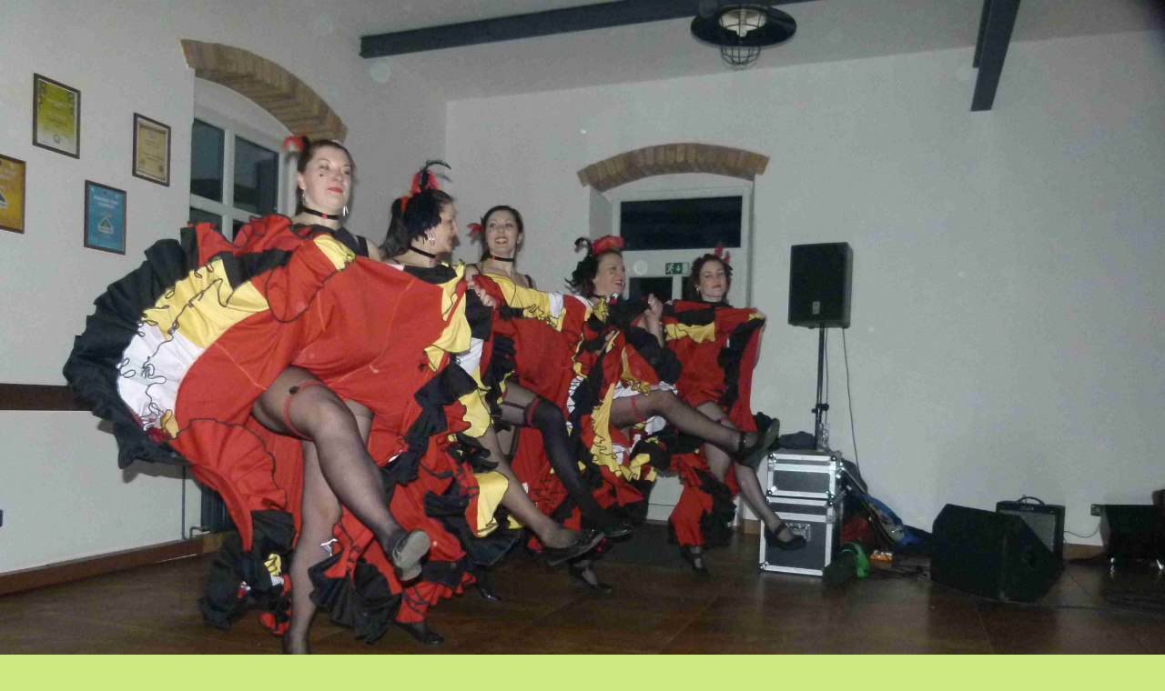

--- FILE ---
content_type: text/html; charset=UTF-8
request_url: https://www.baracnici-perstejn.cz/fotoalbum/vyrocni-schuze-a-ii.baracnicka-tanecni-zabava/baracnici-270--1-.-.html
body_size: 930
content:
<?xml version="1.0" encoding="utf-8"?>
<!DOCTYPE html PUBLIC "-//W3C//DTD XHTML 1.0 Transitional//EN" "http://www.w3.org/TR/xhtml1/DTD/xhtml1-transitional.dtd">
<html lang="cs" xml:lang="cs" xmlns="http://www.w3.org/1999/xhtml">

    <head>

        <meta http-equiv="content-type" content="text/html; charset=utf-8" />
        <meta name="description" content="Baráčníci - Perštejn

Kolegium obyvatel sjednocených centrálou na Hlavní ulici - yvané zakládající sdružení &quot;Baráčníků&quot; - s cílem pro naplnění aktivit uvedeného sdružení a jejich  příznivců" />
        <meta name="keywords" content="závod,pivo,jídlo,radost,fotbal,legrace,auta,politika,hudba" />
        <meta name="robots" content="all,follow" />
        <meta name="author" content="<!--/ u_author /-->" />
        <link rel="stylesheet" href="/style.1662394673.1.css" type="text/css" />
        
        <script type="text/javascript" src="https://www005.estranky.cz/user/js/index.js" id="index_script" ></script>
        <title>
            Baráčníci - Perštejn
        </title>

        <style>
          body {margin: 0px; padding: 0px;}
        </style>
    </head>
<body>
    <script language="JavaScript" type="text/javascript">
    <!--
      index_setCookieData('index_curr_fullphoto', 2810);
    //-->
  </script>
  <a href="javascript: close();"><img src="/img/original/2810/baracnici-270--1-.jpg" border="0" alt="Baráčníci 270 (1)" width="4320" height="3240"></a>

<!-- NO GEMIUS -->
</body>
</html>
